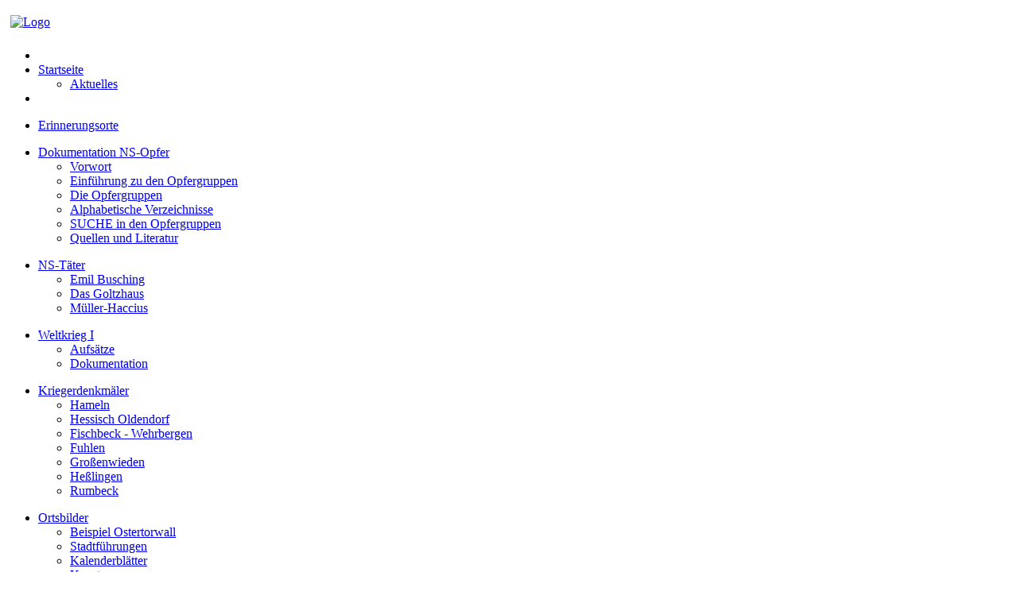

--- FILE ---
content_type: text/html; charset=utf-8
request_url: http://www.geschichte-hameln.de/gedenkbuch/dokumentation/indexgb.php?p=alleng&wort=Juden%20/%20Aerzen
body_size: 3734
content:
<!doctype html>
<html lang="de">
<head>
<meta charset="utf-8">
<title>Dokumentation der Opfer der NS-Herrschaft - Verein f&uuml;r regionale Kultur- und Zeitgeschichte Hameln e.V.
</title>
<meta content="Verein f&uuml;r regionale Kultur- und Zeitgeschichte Hameln e.V." name="publisher">
<meta content="(c) Verein f&uuml;r regionale Kultur- und Zeitgeschichte Hameln e.V." name="copyright">
<meta content="(c) Verein f&uuml;r regionale Kultur- und Zeitgeschichte Hameln e.V." name="author">
<meta content="(c) computer privat - Johannes J&uuml;rrens - Hameln" name="creator">
<meta content="Gedenkbuch, Opfer, Dokumentation, Hameln, Weserbergland, Denkmal, Geschichte, Dokumentation der Opfer, Gedenkbuch, NS-Opfer, Nazi-Opfer, Kulturgeschichte, Zeitgeschichte, NS-Zeit, j&uuml;disch, juedisch, Synagoge, Friedhof, Nationalsozialismus, Nazis, Aerzen, Bodenwerder, Coppenbr&uuml;gge, Grohnde, Halle, Hehlen, Ottenstein, Polle, Salzhemmendorf, Bad M&uuml;nder, Bad Pyrmont, Hessisch Oldendorf, Kemnade" name="keywords">
<meta content="Die regionale Kultur- und Zeitgeschichte in Hameln und im Umland. Dokumentation der Opfer in Hameln, im Landkreis Hameln-Pyrmont und in angrenzenden Gemeinden. Gedenkbuch." name="description">
<meta content="Bildung (history)" name="page-topic">
<meta content="alle" name="audience">
<meta content="0" name="expires">
<meta content="Vereins-Homepage" name="page-type">
<meta content="index,follow" name="robots">
<meta content="7 days" name="revisit-after">
<link href="http://www.geschichte-hameln.de/favicon.ico" rel="shortcut icon">
<style type="text/css">
@import url(../../include/css/main.css);
@import url(../../include/css/dokumentationliste.css);
body,td,th {
        font-size: 1em;
}
h2 {
        font-size: 1em;
}
h4 {
        font-size: 1em;
}
</style>

</head>

<body>

<a id="seitenanfang"></a>
<div id="aussen">
        <div id="header">
                <div id="headerlinks">
                </div>
                <div id="headerrechts">
                        <a href="http://www.geschichte-hameln.de/index.php" title="Zur Startseite">
                        <img alt="Logo" src="http://www.geschichte-hameln.de/images/global/logo1.gif" style="border: 0px solid #E9E9E9; width: 193px; height: 105px; padding: 5px; margin: 6px 0 3px 0;"></a>
                </div>
        </div>
  <div id="menueleiste">
    <ul>
<li id="abstandlinks1">&nbsp;</li>
<li id="startseite"><a href="/index.php">
Startseite</a>
<ul>
  <li class="bunten"><a href="/aktuell/termine.php">
  Aktuelles</a></li>
</ul>
</li>
<li id="abstandlinks2">&nbsp;</li>
    </ul>
    <ul>
<li id="erinnerungsorte"><a href="/erinnerungsorte/aaaerinnerungsorte.php?ort=vorwort">
Erinnerungsorte</a>
<!--<ul>
  <li class="bunten"><a href="/erinnerungsorte/aaaerinnerungsorte.php?ort=vorwort">
  Einf&uuml;hrung und Orte</a></li>
  </ul>-->
</li>
    </ul>
    <ul>
<li id="gedenkbuch"><a href="/gedenkbuch/gedenkbuch.php">
Dokumentation NS-Opfer</a>
<ul>
  <li class="hg"><a href="/gedenkbuch/gedenkbuch.php">
  Vorwort</a></li>
  <li class="hg"><a href="/gedenkbuch/dokumentation/informationstexte/infostart.php">
  Einf&uuml;hrung zu den Opfergruppen</a></li>
  <li class="hg"><a href="/gedenkbuch/dokumentation/indexgb.php">
  Die Opfergruppen</a></li>
  <li class="hg"><a href="/gedenkbuch/dokumentation/indexgb.php?p=allena&amp;seite=1">
  Alphabetische Verzeichnisse</a></li>
  <li class="hg"><a href="/gedenkbuch/dokumentation/indexgb.php?p=suche&amp;seite=1">
  SUCHE in den Opfergruppen</a></li>
  <li class="bunten"><a href="/gedenkbuch/dokumentation/quellenliteratur/quellenliteratur.php">
  Quellen und Literatur</a></li>
</ul>
</li>
    </ul>
    <ul>
<li id="nstaeter"><a href="/nstaeter/nstaeter.php">
NS-T&auml;ter</a>
<ul>
  <li class="hg"><a href="/nstaeter/EBusching.php">
  Emil Busching</a></li>
  <li class="hg"><a href="/nstaeter/Goltzhaus.php">
  Das Goltzhaus</a></li>
  <li class="bunten"><a href="/nstaeter/Omuellerhaccius.php">
  Müller-Haccius</a></li>
</ul>
</li>
    </ul>
    <ul>
<li id="ersterwkhm">
<a href="/ersterwkhm/artikel/dwz01.php">
Weltkrieg I</a>
<ul>
  <li class="hg"><a href="/ersterwkhm/artikel/dwz01.php">
  Aufs&auml;tze</a></li>
  <li class="bunten"><a href="/ersterwkhm/dokumentation/dokumentation01.php">
  Dokumentation</a></li>
</ul>
</li>
    </ul>
    <ul>
<li id="kriegerdenkmaeler">
<a href="/kriegerdenkmaeler/kdmhameln.php">
Kriegerdenkm&auml;ler</a>
<ul>
  <li class="hg"><a href="/kriegerdenkmaeler/kdmhameln.php">
  Hameln</a></li>
  <li class="hg"><a href="/kriegerdenkmaeler/kdmhessischoldendorf.php">
  Hessisch Oldendorf</a></li>
  <li class="hg"><a href="/kriegerdenkmaeler/kdmfischbeckwehrbergen.php">
  Fischbeck - Wehrbergen</a></li>
  <li class="hg"><a href="/kriegerdenkmaeler/kdmfuhlen.php">
  Fuhlen</a></li>
  <li class="hg"><a href="/kriegerdenkmaeler/kdmgrossenwieden.php">
  Gro&szlig;enwieden</a></li>
  <li class="hg"><a href="/kriegerdenkmaeler/kdmhesslingen.php">
  He&szlig;lingen</a></li>
  <li class="bunten"><a href="/kriegerdenkmaeler/kdmrumbeck.php">
  Rumbeck</a></li>
</ul>
</li>
    </ul>
    <ul>
<li id="ortsbilder"><a href="/ortsbilder/ortsbilder.php">
Ortsbilder</a>
<ul>
  <li class="hg"><a href="/ortsbilder/verluste.php">
  Beispiel Ostertorwall</a></li>
  <li class="hg"><a href="/ortsbilder/stadtfuehrungen.php">
  Stadtf&uuml;hrungen</a></li>
  <li class="hg"><a href="/ortsbilder/kalender/kalenderblaetter.php?blatt=prolog">
  Kalenderbl&auml;tter</a></li>
  <li class="hg"><a href="/ortsbilder/kunst/kunst.php">
  Kunst</a></li>
  <li class="bunten"><a href="/ortsbilder/hochzeitshaus.php">
  Hochzeitshaus</a></li>
</ul>
</li>
    </ul>
    <ul>
<li id="abstandlinks3">&nbsp;</li>
<li id="verein"><a href="/verein/interessenziele.php">
Verein</a>
<ul>
  <li class="hg">
  <a href="/verein/interessenziele.php">
  Ziele</a></li>
  <li class="hg">
  <a href="/verein/vereinstelltsichvor.php" title="Der Verein stellt sich vor.">
  Vorstellung</a></li>
  <li class="hg"><a href="/verein/vorstand.php">
  Vorstand</a></li>
  <li class="hg"><a href="/verein/mitgliedwerden.php">
  Mitglied werden</a></li>
  <li class="hg"><a href="/verein/spenden.php">
  Spenden</a></li>
  <li class="hg"><a href="/verein/rundbriefe.php">
  Rundbriefe</a></li>
  <li class="hg"><a href="/verein/publikationen.php">
  Publikationen</a></li>
  <li class="hg"><a href="/verein/kontakt.php">
  Kontakt</a></li>
  <li class="bunten"><a href="/verein/impressum.php">
  Impressum</a></li>
</ul>
</li>
    </ul>
  </div>
  <div id="menueleiste2">
  		<ul>
<li id="abstandlinks4">&nbsp;</li>
<li id="nsverfolgte"><a target="_blank" href="//www.euprojekt-zuchthaus-hameln.de/index.php" title="Weitere Seite des Vereins">
NS-Verfolgte aus Benelux im Zuchthaus Hameln</a>
</li>
    </ul>
    <ul>
<li id="stolpersteine"><a target="_blank" href="//stolpersteine.geschichte-hameln.de/" title="Weitere Seite des Vereins">
Stolpersteine in Hameln</a>
</li>
    </ul>
    <ul>
<li id="bueckeberg"><a target="_blank" href="https://www.dokumentation-bueckeberg.de/index.php" title="Dokumentation Bückeberg.">
NS-Reichserntedankfeste B&uuml;ckeberg</a>
</li>
    </ul>
  </div>        <div id="content">
                <div id="untermenue">
                        <p class="untermenueueber">
                        <a class="untermenueueber" href="../gedenkbuch.php" title="Vorwort - Dokumentation der Opfer">
                        Dokumentation der Opfer</a></p>
                        <a class="untermenue" href="../gedenkbuch.php" title="Vorwort - Dokumentation der Opfer">
                        Vorwort</a><br>
<a class="untermenue" href="informationstexte/infostart.php" title="Einf&uuml;hrung zu den Opfergruppen">
                                 Einf&uuml;hrung zu den Opfergruppen</a><br>
<a class="untermenue" href="indexgb.php" title="Die Opfergruppen">
                                Die Opfergruppen</a><br>
<a class="untermenue" href="indexgb.php?p=allena&amp;seite=1" title="Alphabetische Verzeichnisse">
                                 Alphabetische Verzeichnisse</a><br>
<a class="untermenue" href="indexgb.php?p=suche&amp;seite=1" title="Suche in den Opfergruppen">
                                 SUCHE in den Opfergruppen</a><br>
<a class="untermenue" href="quellenliteratur/quellenliteratur.php" title="Quellen und Literatur">
                                 Quellen und Literatur</a>
                 </div>
                 <!--<a name="suche"></a>-->
                <h1 class="oben">Die Dokumentation der Opfer der NS-Herrschaft<br>in der Stadt Hameln und im Landkreis Hameln-Pyrmont<br>&nbsp;</h1>
<h4 style="margin-top: 35px;">1. &nbsp;Die Opfer unter den j&uuml;dischen B&uuml;rgern</h4><h4>1.2.1 &nbsp;J&uuml;dische B&uuml;rger aus Aerzen</h4><p class="angabenseite">Seite 1 von 2 Seiten - 9 Eintr&auml;ge<br>&nbsp;</p><div class="namensliste"><p class="namensliste"><strong>Bernstein, K�the, geb. Erle</strong></p><p class="namensliste">wurde am 14. November 1871 in Aerzen geboren. Sie wohnte in Osnabr�ck. <br />
Im Januar 1939 gelang ihr die Flucht in die Niederlande. <br />
�ber zwei Jahre nach der Okkupation der Niederlande durch NS-Deutschland, am 3. Dezember 1942, wurde K�the Bernstein in das Sammellager Westerbork verschleppt, ein KZ auf niederl�ndischem Boden.<br />
Am 8. Dezember 1942 wurde K�the Bernstein in das Vernichtungslager Auschwitz deportiert. <br />
Dort wurde sie unmittelbar nach ihrer Ankunft, am 11. Dezember 1942, ermordet.</p>
</div>
<div class="namensliste"><p class="namensliste"><strong>Erle, Berta, geb. L�wenstein</strong></p><p class="namensliste">wurde am 4. M�rz 1873 in Herford geboren. Mit ihrem Ehemann Gad wohnte sie zuerst in Aerzen, anschlie�end in Hameln und seit 1906 in Hannover in der Ferdinandstra�e 35. <br />
Seit September 1941 war sie im �Judenhaus� Ohestra�e 9 einquartiert. <br />
Am 15. Dezember 1941 wurde sie mit ihrem Ehemann in das Ghetto Riga deportiert. Der Tag ihres Todes ist unbekannt.</p>
</div>
<div class="namensliste"><p class="namensliste"><strong>Erle, Gad (Gadiel)</strong></p><p class="namensliste">wurde am 2. Dezember 1869 in Aerzen geboren. Mit seiner Ehefrau Berta wohnte er zuerst in Aerzen, anschlie�end in Hameln und seit 1906 in Hannover in der Ferdinandstra�e 35. <br />
Am 9. November 1938 wurde Gad Erle in �Schutzhaft� genommen und in das KZ Buchenwald verschleppt. Zuletzt musste er im �Judenhaus� Ohestra�e 9 in Hannover leben. <br />
Am 15. Dezember 1941 wurde er mit seiner Ehefrau in das Ghetto Riga deportiert. Der Tag seines Todes ist unbekannt.</p>
</div>
<div class="namensliste"><p class="namensliste"><strong>Goldstein, Betty, geb. Herzberg</strong></p><p class="namensliste">wurde am 16. April 1858 in Aerzen geboren.<br />
<br />
Siehe die Darstellung im Verzeichnis der Opfer unter den j�dischen B�rgern Hamelns (Kap. 1.1).</p>
</div>
<div class="namensliste"><p class="namensliste"><strong>Herzberg, Georg</strong></p><p class="namensliste">wurde am 27. Januar 1883 in Aerzen geboren. Er wohnte in Kassel. <br />
Vor 1939 gelang ihm die Flucht in die Niederlande. <br />
Nach der Okkupation der Niederlande durch NS-Deutschland 1940 wurde Georg Herzberg in der Zeit nach dem August 1941 in das �Polizeiliche Durchgangslager� Amersfoort verschleppt, das die deutsche �Sicherheitspolizei� wie ein KZ f�hrte. <br />
Georg Herzberg wurde am 4. Oktober 1942 im Polizeilager Amersfoort umgebracht.</p>
</div>
<div class="navicontainer"><p class="navicontainer">|<a title="Zur ersten Seite" class="seitennavigation" href="indexgb.php?p=alleng&amp;wort=Juden / Aerzen&amp;seite=1&amp;hervorheben=#seitenweiter"><img alt="Bild" src="images/linkshover.gif" style="width: 9px; height: 9px;"><img alt="Bild" src="images/linkshover.gif" style="width: 9px; height: 9px; padding-right: 5px;"></a>|<a title="Zur vorherigen Seite" class="seitennavigation" href="indexgb.php?p=alleng&amp;wort=Juden / Aerzen&amp;seite=1&amp;hervorheben=#seitenweiter"><img alt="Bild" src="images/linkshover.gif" style="width: 9px; height: 9px; padding-right: 5px;"></a>|<span style="padding-right: 10px;">&nbsp;</span><span style="padding: 4px 7px 4px 7px; margin-left: 3px; margin-right: 3px; background-color: #E9E9E9;">1</span><span style="margin-left: 3px; margin-right: 3px;"><a title="Zur Seite 2" class="seitennavigation" href="indexgb.php?p=alleng&amp;wort=Juden / Aerzen&amp;seite=2&amp;hervorheben=#seitenweiter">2</a></span><span style="padding-left: 10px;">&nbsp;</span>|<a title="Zur n&auml;chsten Seite" class="seitennavigation" href="indexgb.php?p=alleng&amp;wort=Juden / Aerzen&amp;seite=2&amp;hervorheben=#seitenweiter"><img alt="Bild" src="images/rechtshover.gif" style="width: 9px; height: 9px; padding-left: 5px;"></a>|<a title="Zur letzten Seite" class="seitennavigation" href="indexgb.php?p=alleng&amp;wort=Juden / Aerzen&amp;seite=2&amp;hervorheben=#seitenweiter"><img alt="Bild" src="images/rechtshover.gif" style="width: 9px; height: 9px; padding-left: 5px;"><img alt="Bild" src="images/rechtshover.gif" style="width: 9px; height: 9px;"></a>|</p></div>                <div class="navicontainer"><p class="navicontainer" style="text-align: center;">&nbsp;<br>&nbsp;<br>
                <a href="#seitenanfang" title="Zum Seitenanfang">
                <img alt="Bild" height="9" src="images/top.gif" width="9"></a></p>
                <p class="navicontainer" style="text-align: center;">&nbsp;<br>
                <img alt="Bild" src="images/linkshover.gif" style="width: 9px; height: 9px; margin-right: 2px;">
                <a href="javascript:history.back();" title="Einen Schritt zur&uuml;ck">
                Einen Schritt zur&uuml;ck</a></p>
                <p class="navicontainer" style="text-align: center;">&nbsp;<br>
                <img alt="Bild" src="images/linkshover.gif" style="width: 9px; height: 9px; margin-right: 2px;">
                <a href="indexgb.php" title="Die Opfergruppen">
                Die Opfergruppen</a></p>
                <p class="navicontainer" style="text-align: center;">&nbsp;<br>
                <img alt="Bild" src="images/linkshover.gif" style="width: 9px; height: 9px; margin-right: 2px;">
                <a href="indexgb.php?p=allena&amp;seite=1" title="Alphabetische Verzeichnisse">
                Alphabetische Verzeichnisse</a><br>&nbsp;<br>&nbsp;</p>
                </div>        </div>
        <div class="punkte">
        </div>
        <div id="footer">
                <p class="footertext">&copy; Verein f&uuml;r regionale Kultur- und Zeitgeschichte
                Hameln e.V.&nbsp; &middot;&nbsp; 10.02.2024</p>
        </div>
</div>

</body>

</html>